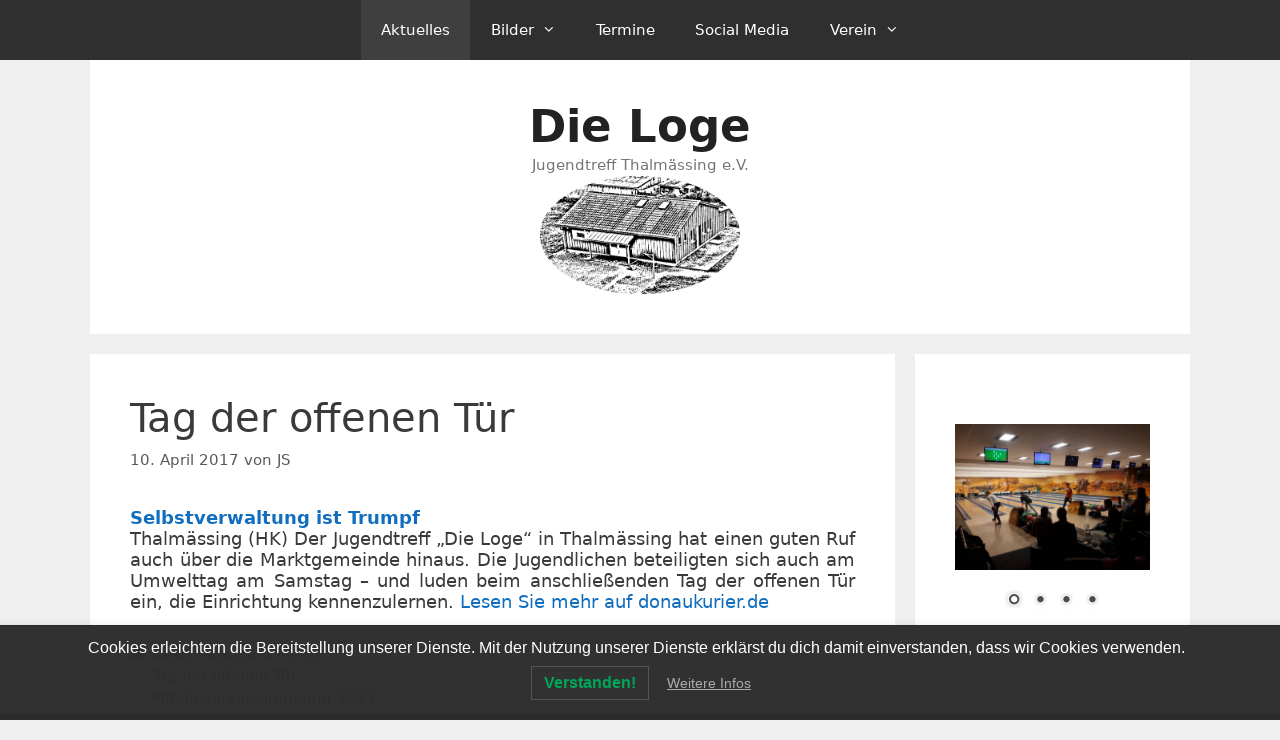

--- FILE ---
content_type: text/css; charset: UTF-8;charset=UTF-8
request_url: https://www.jttev.de/wp-admin/admin-ajax.php?action=easy-facebook-likebox-customizer-style&ver=6.7.2
body_size: 1501
content:

.efbl_feed_wraper.efbl_skin_2738 .efbl-grid-skin .efbl-row.e-outer {
	grid-template-columns: repeat(auto-fill, minmax(33.33%, 1fr));
}

		
.efbl_feed_wraper.efbl_skin_2738 .efbl_feeds_holder.efbl_feeds_carousel .owl-nav {
	display: flex;
}

.efbl_feed_wraper.efbl_skin_2738 .efbl_feeds_holder.efbl_feeds_carousel .owl-dots {
	display: block;
}

		
		
		.efbl_feed_wraper.efbl_skin_2738 .efbl_load_more_holder a.efbl_load_more_btn span {
				background-color: #333;
					color: #fff;
	}
		
		.efbl_feed_wraper.efbl_skin_2738 .efbl_load_more_holder a.efbl_load_more_btn:hover span {
				background-color: #5c5c5c;
					color: #fff;
	}
		
		.efbl_feed_wraper.efbl_skin_2738 .efbl_header {
				background: transparent;
					color: #000;
					box-shadow: none;
					border-color: #ccc;
					border-style: none;
								border-bottom-width: 1px;
											padding-top: 10px;
					padding-bottom: 10px;
					padding-left: 10px;
					padding-right: 10px;
	}
		
.efbl_feed_wraper.efbl_skin_2738 .efbl_header .efbl_header_inner_wrap .efbl_header_content .efbl_header_meta .efbl_header_title {
			font-size: 16px;
	}

.efbl_feed_wraper.efbl_skin_2738 .efbl_header .efbl_header_inner_wrap .efbl_header_img img {
	border-radius: 50%;
}

.efbl_feed_wraper.efbl_skin_2738 .efbl_header .efbl_header_inner_wrap .efbl_header_content .efbl_header_meta .efbl_cat,
.efbl_feed_wraper.efbl_skin_2738 .efbl_header .efbl_header_inner_wrap .efbl_header_content .efbl_header_meta .efbl_followers {
			font-size: 16px;
	}

.efbl_feed_wraper.efbl_skin_2738 .efbl_header .efbl_header_inner_wrap .efbl_header_content .efbl_bio {
			font-size: 14px;
	}

		.efbl_feed_wraper.efbl_skin_2738 .efbl-story-wrapper,
.efbl_feed_wraper.efbl_skin_2738 .efbl-story-wrapper .efbl-thumbnail-wrapper .efbl-thumbnail-col,
.efbl_feed_wraper.efbl_skin_2738 .efbl-story-wrapper .efbl-post-footer {
			}

			.efbl_feed_wraper.efbl_skin_2738 .efbl-story-wrapper {
	box-shadow: none;
}
	
.efbl_feed_wraper.efbl_skin_2738 .efbl-story-wrapper .efbl-thumbnail-wrapper .efbl-thumbnail-col a img {
			}

.efbl_feed_wraper.efbl_skin_2738 .efbl-story-wrapper,
.efbl_feed_wraper.efbl_skin_2738 .efbl_feeds_carousel .efbl-story-wrapper .efbl-grid-wrapper {
				background-color: #fff;
																}

.efbl_feed_wraper.efbl_skin_2738 .efbl-story-wrapper,
.efbl_feed_wraper.efbl_skin_2738 .efbl-story-wrapper .efbl-feed-content > .efbl-d-flex .efbl-profile-title span,
.efbl_feed_wraper.efbl_skin_2738 .efbl-story-wrapper .efbl-feed-content .description,
.efbl_feed_wraper.efbl_skin_2738 .efbl-story-wrapper .efbl-feed-content .description a,
.efbl_feed_wraper.efbl_skin_2738 .efbl-story-wrapper .efbl-feed-content .efbl_link_text,
.efbl_feed_wraper.efbl_skin_2738 .efbl-story-wrapper .efbl-feed-content .efbl_link_text .efbl_title_link a {
				color: #000;
	}

.efbl_feed_wraper.efbl_skin_2738 .efbl-story-wrapper .efbl-post-footer .efbl-reacted-item,
.efbl_feed_wraper.efbl_skin_2738 .efbl-story-wrapper .efbl-post-footer .efbl-reacted-item .efbl_all_comments_wrap {
				color: #343a40;
	}

.efbl_feed_wraper.efbl_skin_2738 .efbl-story-wrapper .efbl-overlay {
				color: #fff !important;
				}

.efbl_feed_wraper.efbl_skin_2738 .efbl-story-wrapper .efbl-overlay .-story-wrapper .efbl-overlay .efbl_multimedia,
.efbl_feed_wraper.efbl_skin_2738 .efbl-story-wrapper .efbl-overlay .icon-esf-video-camera {
				color: #fff !important;
	}

.efbl_feed_wraper.efbl_skin_2738 .efbl-story-wrapper .efbl-post-footer .efbl-view-on-fb,
.efbl_feed_wraper.efbl_skin_2738 .efbl-story-wrapper .efbl-post-footer .esf-share-wrapper .esf-share {
						}

.efbl_feed_wraper.efbl_skin_2738 .efbl-story-wrapper .efbl-post-footer .efbl-view-on-fb:hover,
.efbl_feed_wraper.efbl_skin_2738 .efbl-story-wrapper .efbl-post-footer .esf-share-wrapper .esf-share:hover {
						}

		
		.efbl_feed_popup_container .efbl-post-detail.efbl-popup-skin-2738 .efbl-d-columns-wrapper {
			background-color: #fff;
}

.efbl_feed_popup_container .efbl-post-detail.efbl-popup-skin-2738 .efbl-d-columns-wrapper, .efbl_feed_popup_container .efbl-post-detail.efbl-popup-skin-2738 .efbl-d-columns-wrapper .efbl-caption .efbl-feed-description, .efbl_feed_popup_container .efbl-post-detail.efbl-popup-skin-2738 a, .efbl_feed_popup_container .efbl-post-detail.efbl-popup-skin-2738 span {
	
					color: #000;

		
}

.efbl_feed_popup_container .efbl-post-detail.efbl-popup-skin-2738 .efbl-d-columns-wrapper .efbl-post-header {

					display: flex;

			
}

.efbl_feed_popup_container .efbl-post-detail.efbl-popup-skin-2738 .efbl-d-columns-wrapper .efbl-post-header .efbl-profile-image {

					display: block;

			
}

.efbl_feed_popup_container .efbl-post-detail.efbl-popup-skin-2738 .efbl-d-columns-wrapper .efbl-post-header h2 {

					color: #ed6d62;

		
}

.efbl_feed_popup_container .efbl-post-detail.efbl-popup-skin-2738 .efbl-d-columns-wrapper .efbl-post-header span {

					color: #9197a3;

		
}

.efbl_feed_popup_container .efbl-post-detail.efbl-popup-skin-2738 .efbl-feed-description, .efbl_feed_popup_container .efbl-post-detail.efbl-popup-skin-2738 .efbl_link_text {

					display: block;

			
}

.efbl_feed_popup_container .efbl-post-detail.efbl-popup-skin-2738 .efbl-d-columns-wrapper .efbl-reactions-box {

					display: flex;

							
}

.efbl_feed_popup_container .efbl-post-detail.efbl-popup-skin-2738 .efbl-d-columns-wrapper .efbl-reactions-box .efbl-reactions span {

					color: #000;

		
}


.efbl_feed_popup_container .efbl-post-detail.efbl-popup-skin-2738 .efbl-d-columns-wrapper .efbl-reactions-box .efbl-reactions .efbl_popup_likes_main {

					display: flex;

			
}

.efbl_feed_popup_container .efbl-post-detail.efbl-popup-skin-2738 .efbl-d-columns-wrapper .efbl-reactions-box .efbl-reactions .efbl-popup-comments-icon-wrapper {

					display: flex;

			
}

.efbl_feed_popup_container .efbl-post-detail.efbl-popup-skin-2738 .efbl-commnets, .efbl_feed_popup_container .efbl-post-detail.efbl-popup-skin-2738 .efbl-comments-list {

					display: block;

			
}

.efbl_feed_popup_container .efbl-post-detail.efbl-popup-skin-2738 .efbl-action-btn {

					display: block;

			
}

.efbl_feed_popup_container .efbl-post-detail.efbl-popup-skin-2738 .efbl-d-columns-wrapper .efbl-comments-list .efbl-comment-wrap {

					color: #4b4f52;

		
}
		
.efbl_feed_wraper.efbl_skin_2739 .efbl-grid-skin .efbl-row.e-outer {
	grid-template-columns: repeat(auto-fill, minmax(33.33%, 1fr));
}

		
.efbl_feed_wraper.efbl_skin_2739 .efbl_feeds_holder.efbl_feeds_carousel .owl-nav {
	display: flex;
}

.efbl_feed_wraper.efbl_skin_2739 .efbl_feeds_holder.efbl_feeds_carousel .owl-dots {
	display: block;
}

		
		
		.efbl_feed_wraper.efbl_skin_2739 .efbl_load_more_holder a.efbl_load_more_btn span {
				background-color: #333;
					color: #fff;
	}
		
		.efbl_feed_wraper.efbl_skin_2739 .efbl_load_more_holder a.efbl_load_more_btn:hover span {
				background-color: #5c5c5c;
					color: #fff;
	}
		
		.efbl_feed_wraper.efbl_skin_2739 .efbl_header {
				background: transparent;
					color: #000;
					box-shadow: none;
					border-color: #ccc;
					border-style: none;
								border-bottom-width: 1px;
											padding-top: 10px;
					padding-bottom: 10px;
					padding-left: 10px;
					padding-right: 10px;
	}
		
.efbl_feed_wraper.efbl_skin_2739 .efbl_header .efbl_header_inner_wrap .efbl_header_content .efbl_header_meta .efbl_header_title {
			font-size: 16px;
	}

.efbl_feed_wraper.efbl_skin_2739 .efbl_header .efbl_header_inner_wrap .efbl_header_img img {
	border-radius: 50%;
}

.efbl_feed_wraper.efbl_skin_2739 .efbl_header .efbl_header_inner_wrap .efbl_header_content .efbl_header_meta .efbl_cat,
.efbl_feed_wraper.efbl_skin_2739 .efbl_header .efbl_header_inner_wrap .efbl_header_content .efbl_header_meta .efbl_followers {
			font-size: 16px;
	}

.efbl_feed_wraper.efbl_skin_2739 .efbl_header .efbl_header_inner_wrap .efbl_header_content .efbl_bio {
			font-size: 14px;
	}

		.efbl_feed_wraper.efbl_skin_2739 .efbl-story-wrapper,
.efbl_feed_wraper.efbl_skin_2739 .efbl-story-wrapper .efbl-thumbnail-wrapper .efbl-thumbnail-col,
.efbl_feed_wraper.efbl_skin_2739 .efbl-story-wrapper .efbl-post-footer {
			}

			.efbl_feed_wraper.efbl_skin_2739 .efbl-story-wrapper {
	box-shadow: none;
}
	
.efbl_feed_wraper.efbl_skin_2739 .efbl-story-wrapper .efbl-thumbnail-wrapper .efbl-thumbnail-col a img {
			}

.efbl_feed_wraper.efbl_skin_2739 .efbl-story-wrapper,
.efbl_feed_wraper.efbl_skin_2739 .efbl_feeds_carousel .efbl-story-wrapper .efbl-grid-wrapper {
				background-color: #fff;
																}

.efbl_feed_wraper.efbl_skin_2739 .efbl-story-wrapper,
.efbl_feed_wraper.efbl_skin_2739 .efbl-story-wrapper .efbl-feed-content > .efbl-d-flex .efbl-profile-title span,
.efbl_feed_wraper.efbl_skin_2739 .efbl-story-wrapper .efbl-feed-content .description,
.efbl_feed_wraper.efbl_skin_2739 .efbl-story-wrapper .efbl-feed-content .description a,
.efbl_feed_wraper.efbl_skin_2739 .efbl-story-wrapper .efbl-feed-content .efbl_link_text,
.efbl_feed_wraper.efbl_skin_2739 .efbl-story-wrapper .efbl-feed-content .efbl_link_text .efbl_title_link a {
				color: #000;
	}

.efbl_feed_wraper.efbl_skin_2739 .efbl-story-wrapper .efbl-post-footer .efbl-reacted-item,
.efbl_feed_wraper.efbl_skin_2739 .efbl-story-wrapper .efbl-post-footer .efbl-reacted-item .efbl_all_comments_wrap {
				color: #343a40;
	}

.efbl_feed_wraper.efbl_skin_2739 .efbl-story-wrapper .efbl-overlay {
				color: #fff !important;
				}

.efbl_feed_wraper.efbl_skin_2739 .efbl-story-wrapper .efbl-overlay .-story-wrapper .efbl-overlay .efbl_multimedia,
.efbl_feed_wraper.efbl_skin_2739 .efbl-story-wrapper .efbl-overlay .icon-esf-video-camera {
				color: #fff !important;
	}

.efbl_feed_wraper.efbl_skin_2739 .efbl-story-wrapper .efbl-post-footer .efbl-view-on-fb,
.efbl_feed_wraper.efbl_skin_2739 .efbl-story-wrapper .efbl-post-footer .esf-share-wrapper .esf-share {
						}

.efbl_feed_wraper.efbl_skin_2739 .efbl-story-wrapper .efbl-post-footer .efbl-view-on-fb:hover,
.efbl_feed_wraper.efbl_skin_2739 .efbl-story-wrapper .efbl-post-footer .esf-share-wrapper .esf-share:hover {
						}

		
		.efbl_feed_popup_container .efbl-post-detail.efbl-popup-skin-2739 .efbl-d-columns-wrapper {
			background-color: #fff;
}

.efbl_feed_popup_container .efbl-post-detail.efbl-popup-skin-2739 .efbl-d-columns-wrapper, .efbl_feed_popup_container .efbl-post-detail.efbl-popup-skin-2739 .efbl-d-columns-wrapper .efbl-caption .efbl-feed-description, .efbl_feed_popup_container .efbl-post-detail.efbl-popup-skin-2739 a, .efbl_feed_popup_container .efbl-post-detail.efbl-popup-skin-2739 span {
	
					color: #000;

		
}

.efbl_feed_popup_container .efbl-post-detail.efbl-popup-skin-2739 .efbl-d-columns-wrapper .efbl-post-header {

					display: flex;

			
}

.efbl_feed_popup_container .efbl-post-detail.efbl-popup-skin-2739 .efbl-d-columns-wrapper .efbl-post-header .efbl-profile-image {

					display: block;

			
}

.efbl_feed_popup_container .efbl-post-detail.efbl-popup-skin-2739 .efbl-d-columns-wrapper .efbl-post-header h2 {

					color: #ed6d62;

		
}

.efbl_feed_popup_container .efbl-post-detail.efbl-popup-skin-2739 .efbl-d-columns-wrapper .efbl-post-header span {

					color: #9197a3;

		
}

.efbl_feed_popup_container .efbl-post-detail.efbl-popup-skin-2739 .efbl-feed-description, .efbl_feed_popup_container .efbl-post-detail.efbl-popup-skin-2739 .efbl_link_text {

					display: block;

			
}

.efbl_feed_popup_container .efbl-post-detail.efbl-popup-skin-2739 .efbl-d-columns-wrapper .efbl-reactions-box {

					display: flex;

							
}

.efbl_feed_popup_container .efbl-post-detail.efbl-popup-skin-2739 .efbl-d-columns-wrapper .efbl-reactions-box .efbl-reactions span {

					color: #000;

		
}


.efbl_feed_popup_container .efbl-post-detail.efbl-popup-skin-2739 .efbl-d-columns-wrapper .efbl-reactions-box .efbl-reactions .efbl_popup_likes_main {

					display: flex;

			
}

.efbl_feed_popup_container .efbl-post-detail.efbl-popup-skin-2739 .efbl-d-columns-wrapper .efbl-reactions-box .efbl-reactions .efbl-popup-comments-icon-wrapper {

					display: flex;

			
}

.efbl_feed_popup_container .efbl-post-detail.efbl-popup-skin-2739 .efbl-commnets, .efbl_feed_popup_container .efbl-post-detail.efbl-popup-skin-2739 .efbl-comments-list {

					display: block;

			
}

.efbl_feed_popup_container .efbl-post-detail.efbl-popup-skin-2739 .efbl-action-btn {

					display: block;

			
}

.efbl_feed_popup_container .efbl-post-detail.efbl-popup-skin-2739 .efbl-d-columns-wrapper .efbl-comments-list .efbl-comment-wrap {

					color: #4b4f52;

		
}
		
.efbl_feed_wraper.efbl_skin_2740 .efbl-grid-skin .efbl-row.e-outer {
	grid-template-columns: repeat(auto-fill, minmax(33.33%, 1fr));
}

		
.efbl_feed_wraper.efbl_skin_2740 .efbl_feeds_holder.efbl_feeds_carousel .owl-nav {
	display: flex;
}

.efbl_feed_wraper.efbl_skin_2740 .efbl_feeds_holder.efbl_feeds_carousel .owl-dots {
	display: block;
}

		
		
		.efbl_feed_wraper.efbl_skin_2740 .efbl_load_more_holder a.efbl_load_more_btn span {
				background-color: #333;
					color: #fff;
	}
		
		.efbl_feed_wraper.efbl_skin_2740 .efbl_load_more_holder a.efbl_load_more_btn:hover span {
				background-color: #5c5c5c;
					color: #fff;
	}
		
		.efbl_feed_wraper.efbl_skin_2740 .efbl_header {
				background: transparent;
					color: #000;
					box-shadow: none;
					border-color: #ccc;
					border-style: none;
								border-bottom-width: 1px;
											padding-top: 10px;
					padding-bottom: 10px;
					padding-left: 10px;
					padding-right: 10px;
	}
		
.efbl_feed_wraper.efbl_skin_2740 .efbl_header .efbl_header_inner_wrap .efbl_header_content .efbl_header_meta .efbl_header_title {
			font-size: 16px;
	}

.efbl_feed_wraper.efbl_skin_2740 .efbl_header .efbl_header_inner_wrap .efbl_header_img img {
	border-radius: 50%;
}

.efbl_feed_wraper.efbl_skin_2740 .efbl_header .efbl_header_inner_wrap .efbl_header_content .efbl_header_meta .efbl_cat,
.efbl_feed_wraper.efbl_skin_2740 .efbl_header .efbl_header_inner_wrap .efbl_header_content .efbl_header_meta .efbl_followers {
			font-size: 16px;
	}

.efbl_feed_wraper.efbl_skin_2740 .efbl_header .efbl_header_inner_wrap .efbl_header_content .efbl_bio {
			font-size: 14px;
	}

		.efbl_feed_wraper.efbl_skin_2740 .efbl-story-wrapper,
.efbl_feed_wraper.efbl_skin_2740 .efbl-story-wrapper .efbl-thumbnail-wrapper .efbl-thumbnail-col,
.efbl_feed_wraper.efbl_skin_2740 .efbl-story-wrapper .efbl-post-footer {
			}

			.efbl_feed_wraper.efbl_skin_2740 .efbl-story-wrapper {
	box-shadow: none;
}
	
.efbl_feed_wraper.efbl_skin_2740 .efbl-story-wrapper .efbl-thumbnail-wrapper .efbl-thumbnail-col a img {
			}

.efbl_feed_wraper.efbl_skin_2740 .efbl-story-wrapper,
.efbl_feed_wraper.efbl_skin_2740 .efbl_feeds_carousel .efbl-story-wrapper .efbl-grid-wrapper {
				background-color: #fff;
																}

.efbl_feed_wraper.efbl_skin_2740 .efbl-story-wrapper,
.efbl_feed_wraper.efbl_skin_2740 .efbl-story-wrapper .efbl-feed-content > .efbl-d-flex .efbl-profile-title span,
.efbl_feed_wraper.efbl_skin_2740 .efbl-story-wrapper .efbl-feed-content .description,
.efbl_feed_wraper.efbl_skin_2740 .efbl-story-wrapper .efbl-feed-content .description a,
.efbl_feed_wraper.efbl_skin_2740 .efbl-story-wrapper .efbl-feed-content .efbl_link_text,
.efbl_feed_wraper.efbl_skin_2740 .efbl-story-wrapper .efbl-feed-content .efbl_link_text .efbl_title_link a {
				color: #000;
	}

.efbl_feed_wraper.efbl_skin_2740 .efbl-story-wrapper .efbl-post-footer .efbl-reacted-item,
.efbl_feed_wraper.efbl_skin_2740 .efbl-story-wrapper .efbl-post-footer .efbl-reacted-item .efbl_all_comments_wrap {
				color: #343a40;
	}

.efbl_feed_wraper.efbl_skin_2740 .efbl-story-wrapper .efbl-overlay {
				color: #fff !important;
				}

.efbl_feed_wraper.efbl_skin_2740 .efbl-story-wrapper .efbl-overlay .-story-wrapper .efbl-overlay .efbl_multimedia,
.efbl_feed_wraper.efbl_skin_2740 .efbl-story-wrapper .efbl-overlay .icon-esf-video-camera {
				color: #fff !important;
	}

.efbl_feed_wraper.efbl_skin_2740 .efbl-story-wrapper .efbl-post-footer .efbl-view-on-fb,
.efbl_feed_wraper.efbl_skin_2740 .efbl-story-wrapper .efbl-post-footer .esf-share-wrapper .esf-share {
						}

.efbl_feed_wraper.efbl_skin_2740 .efbl-story-wrapper .efbl-post-footer .efbl-view-on-fb:hover,
.efbl_feed_wraper.efbl_skin_2740 .efbl-story-wrapper .efbl-post-footer .esf-share-wrapper .esf-share:hover {
						}

		
		.efbl_feed_popup_container .efbl-post-detail.efbl-popup-skin-2740 .efbl-d-columns-wrapper {
			background-color: #fff;
}

.efbl_feed_popup_container .efbl-post-detail.efbl-popup-skin-2740 .efbl-d-columns-wrapper, .efbl_feed_popup_container .efbl-post-detail.efbl-popup-skin-2740 .efbl-d-columns-wrapper .efbl-caption .efbl-feed-description, .efbl_feed_popup_container .efbl-post-detail.efbl-popup-skin-2740 a, .efbl_feed_popup_container .efbl-post-detail.efbl-popup-skin-2740 span {
	
					color: #000;

		
}

.efbl_feed_popup_container .efbl-post-detail.efbl-popup-skin-2740 .efbl-d-columns-wrapper .efbl-post-header {

					display: flex;

			
}

.efbl_feed_popup_container .efbl-post-detail.efbl-popup-skin-2740 .efbl-d-columns-wrapper .efbl-post-header .efbl-profile-image {

					display: block;

			
}

.efbl_feed_popup_container .efbl-post-detail.efbl-popup-skin-2740 .efbl-d-columns-wrapper .efbl-post-header h2 {

					color: #ed6d62;

		
}

.efbl_feed_popup_container .efbl-post-detail.efbl-popup-skin-2740 .efbl-d-columns-wrapper .efbl-post-header span {

					color: #9197a3;

		
}

.efbl_feed_popup_container .efbl-post-detail.efbl-popup-skin-2740 .efbl-feed-description, .efbl_feed_popup_container .efbl-post-detail.efbl-popup-skin-2740 .efbl_link_text {

					display: block;

			
}

.efbl_feed_popup_container .efbl-post-detail.efbl-popup-skin-2740 .efbl-d-columns-wrapper .efbl-reactions-box {

					display: flex;

							
}

.efbl_feed_popup_container .efbl-post-detail.efbl-popup-skin-2740 .efbl-d-columns-wrapper .efbl-reactions-box .efbl-reactions span {

					color: #000;

		
}


.efbl_feed_popup_container .efbl-post-detail.efbl-popup-skin-2740 .efbl-d-columns-wrapper .efbl-reactions-box .efbl-reactions .efbl_popup_likes_main {

					display: flex;

			
}

.efbl_feed_popup_container .efbl-post-detail.efbl-popup-skin-2740 .efbl-d-columns-wrapper .efbl-reactions-box .efbl-reactions .efbl-popup-comments-icon-wrapper {

					display: flex;

			
}

.efbl_feed_popup_container .efbl-post-detail.efbl-popup-skin-2740 .efbl-commnets, .efbl_feed_popup_container .efbl-post-detail.efbl-popup-skin-2740 .efbl-comments-list {

					display: block;

			
}

.efbl_feed_popup_container .efbl-post-detail.efbl-popup-skin-2740 .efbl-action-btn {

					display: block;

			
}

.efbl_feed_popup_container .efbl-post-detail.efbl-popup-skin-2740 .efbl-d-columns-wrapper .efbl-comments-list .efbl-comment-wrap {

					color: #4b4f52;

		
}
		
.efbl_feed_wraper.efbl_skin_2748 .efbl-grid-skin .efbl-row.e-outer {
	grid-template-columns: repeat(auto-fill, minmax(33.33%, 1fr));
}

		
.efbl_feed_wraper.efbl_skin_2748 .efbl_feeds_holder.efbl_feeds_carousel .owl-nav {
	display: flex;
}

.efbl_feed_wraper.efbl_skin_2748 .efbl_feeds_holder.efbl_feeds_carousel .owl-dots {
	display: block;
}

		
		
		.efbl_feed_wraper.efbl_skin_2748 .efbl_load_more_holder a.efbl_load_more_btn span {
				background-color: #333;
					color: #fff;
	}
		
		.efbl_feed_wraper.efbl_skin_2748 .efbl_load_more_holder a.efbl_load_more_btn:hover span {
				background-color: #5c5c5c;
					color: #fff;
	}
		
		.efbl_feed_wraper.efbl_skin_2748 .efbl_header {
				background: transparent;
					color: #000;
					box-shadow: none;
					border-color: #ccc;
					border-style: none;
								border-bottom-width: 1px;
											padding-top: 10px;
					padding-bottom: 10px;
					padding-left: 10px;
					padding-right: 10px;
	}
		
.efbl_feed_wraper.efbl_skin_2748 .efbl_header .efbl_header_inner_wrap .efbl_header_content .efbl_header_meta .efbl_header_title {
			font-size: 16px;
	}

.efbl_feed_wraper.efbl_skin_2748 .efbl_header .efbl_header_inner_wrap .efbl_header_img img {
	border-radius: 50%;
}

.efbl_feed_wraper.efbl_skin_2748 .efbl_header .efbl_header_inner_wrap .efbl_header_content .efbl_header_meta .efbl_cat,
.efbl_feed_wraper.efbl_skin_2748 .efbl_header .efbl_header_inner_wrap .efbl_header_content .efbl_header_meta .efbl_followers {
			font-size: 16px;
	}

.efbl_feed_wraper.efbl_skin_2748 .efbl_header .efbl_header_inner_wrap .efbl_header_content .efbl_bio {
			font-size: 14px;
	}

		.efbl_feed_wraper.efbl_skin_2748 .efbl-story-wrapper,
.efbl_feed_wraper.efbl_skin_2748 .efbl-story-wrapper .efbl-thumbnail-wrapper .efbl-thumbnail-col,
.efbl_feed_wraper.efbl_skin_2748 .efbl-story-wrapper .efbl-post-footer {
			}

			.efbl_feed_wraper.efbl_skin_2748 .efbl-story-wrapper {
	box-shadow: none;
}
	
.efbl_feed_wraper.efbl_skin_2748 .efbl-story-wrapper .efbl-thumbnail-wrapper .efbl-thumbnail-col a img {
			}

.efbl_feed_wraper.efbl_skin_2748 .efbl-story-wrapper,
.efbl_feed_wraper.efbl_skin_2748 .efbl_feeds_carousel .efbl-story-wrapper .efbl-grid-wrapper {
				background-color: #fff;
																}

.efbl_feed_wraper.efbl_skin_2748 .efbl-story-wrapper,
.efbl_feed_wraper.efbl_skin_2748 .efbl-story-wrapper .efbl-feed-content > .efbl-d-flex .efbl-profile-title span,
.efbl_feed_wraper.efbl_skin_2748 .efbl-story-wrapper .efbl-feed-content .description,
.efbl_feed_wraper.efbl_skin_2748 .efbl-story-wrapper .efbl-feed-content .description a,
.efbl_feed_wraper.efbl_skin_2748 .efbl-story-wrapper .efbl-feed-content .efbl_link_text,
.efbl_feed_wraper.efbl_skin_2748 .efbl-story-wrapper .efbl-feed-content .efbl_link_text .efbl_title_link a {
				color: #000;
	}

.efbl_feed_wraper.efbl_skin_2748 .efbl-story-wrapper .efbl-post-footer .efbl-reacted-item,
.efbl_feed_wraper.efbl_skin_2748 .efbl-story-wrapper .efbl-post-footer .efbl-reacted-item .efbl_all_comments_wrap {
				color: #343a40;
	}

.efbl_feed_wraper.efbl_skin_2748 .efbl-story-wrapper .efbl-overlay {
				color: #fff !important;
				}

.efbl_feed_wraper.efbl_skin_2748 .efbl-story-wrapper .efbl-overlay .-story-wrapper .efbl-overlay .efbl_multimedia,
.efbl_feed_wraper.efbl_skin_2748 .efbl-story-wrapper .efbl-overlay .icon-esf-video-camera {
				color: #fff !important;
	}

.efbl_feed_wraper.efbl_skin_2748 .efbl-story-wrapper .efbl-post-footer .efbl-view-on-fb,
.efbl_feed_wraper.efbl_skin_2748 .efbl-story-wrapper .efbl-post-footer .esf-share-wrapper .esf-share {
						}

.efbl_feed_wraper.efbl_skin_2748 .efbl-story-wrapper .efbl-post-footer .efbl-view-on-fb:hover,
.efbl_feed_wraper.efbl_skin_2748 .efbl-story-wrapper .efbl-post-footer .esf-share-wrapper .esf-share:hover {
						}

		
		.efbl_feed_popup_container .efbl-post-detail.efbl-popup-skin-2748 .efbl-d-columns-wrapper {
			background-color: #fff;
}

.efbl_feed_popup_container .efbl-post-detail.efbl-popup-skin-2748 .efbl-d-columns-wrapper, .efbl_feed_popup_container .efbl-post-detail.efbl-popup-skin-2748 .efbl-d-columns-wrapper .efbl-caption .efbl-feed-description, .efbl_feed_popup_container .efbl-post-detail.efbl-popup-skin-2748 a, .efbl_feed_popup_container .efbl-post-detail.efbl-popup-skin-2748 span {
	
					color: #000;

		
}

.efbl_feed_popup_container .efbl-post-detail.efbl-popup-skin-2748 .efbl-d-columns-wrapper .efbl-post-header {

					display: flex;

			
}

.efbl_feed_popup_container .efbl-post-detail.efbl-popup-skin-2748 .efbl-d-columns-wrapper .efbl-post-header .efbl-profile-image {

					display: block;

			
}

.efbl_feed_popup_container .efbl-post-detail.efbl-popup-skin-2748 .efbl-d-columns-wrapper .efbl-post-header h2 {

					color: #ed6d62;

		
}

.efbl_feed_popup_container .efbl-post-detail.efbl-popup-skin-2748 .efbl-d-columns-wrapper .efbl-post-header span {

					color: #9197a3;

		
}

.efbl_feed_popup_container .efbl-post-detail.efbl-popup-skin-2748 .efbl-feed-description, .efbl_feed_popup_container .efbl-post-detail.efbl-popup-skin-2748 .efbl_link_text {

					display: block;

			
}

.efbl_feed_popup_container .efbl-post-detail.efbl-popup-skin-2748 .efbl-d-columns-wrapper .efbl-reactions-box {

					display: flex;

							
}

.efbl_feed_popup_container .efbl-post-detail.efbl-popup-skin-2748 .efbl-d-columns-wrapper .efbl-reactions-box .efbl-reactions span {

					color: #000;

		
}


.efbl_feed_popup_container .efbl-post-detail.efbl-popup-skin-2748 .efbl-d-columns-wrapper .efbl-reactions-box .efbl-reactions .efbl_popup_likes_main {

					display: flex;

			
}

.efbl_feed_popup_container .efbl-post-detail.efbl-popup-skin-2748 .efbl-d-columns-wrapper .efbl-reactions-box .efbl-reactions .efbl-popup-comments-icon-wrapper {

					display: flex;

			
}

.efbl_feed_popup_container .efbl-post-detail.efbl-popup-skin-2748 .efbl-commnets, .efbl_feed_popup_container .efbl-post-detail.efbl-popup-skin-2748 .efbl-comments-list {

					display: block;

			
}

.efbl_feed_popup_container .efbl-post-detail.efbl-popup-skin-2748 .efbl-action-btn {

					display: block;

			
}

.efbl_feed_popup_container .efbl-post-detail.efbl-popup-skin-2748 .efbl-d-columns-wrapper .efbl-comments-list .efbl-comment-wrap {

					color: #4b4f52;

		
}
		
.efbl_feed_wraper.efbl_skin_2749 .efbl-grid-skin .efbl-row.e-outer {
	grid-template-columns: repeat(auto-fill, minmax(33.33%, 1fr));
}

		
.efbl_feed_wraper.efbl_skin_2749 .efbl_feeds_holder.efbl_feeds_carousel .owl-nav {
	display: flex;
}

.efbl_feed_wraper.efbl_skin_2749 .efbl_feeds_holder.efbl_feeds_carousel .owl-dots {
	display: block;
}

		
		
		.efbl_feed_wraper.efbl_skin_2749 .efbl_load_more_holder a.efbl_load_more_btn span {
				background-color: #333;
					color: #fff;
	}
		
		.efbl_feed_wraper.efbl_skin_2749 .efbl_load_more_holder a.efbl_load_more_btn:hover span {
				background-color: #5c5c5c;
					color: #fff;
	}
		
		.efbl_feed_wraper.efbl_skin_2749 .efbl_header {
				background: transparent;
					color: #000;
					box-shadow: none;
					border-color: #ccc;
					border-style: none;
								border-bottom-width: 1px;
											padding-top: 10px;
					padding-bottom: 10px;
					padding-left: 10px;
					padding-right: 10px;
	}
		
.efbl_feed_wraper.efbl_skin_2749 .efbl_header .efbl_header_inner_wrap .efbl_header_content .efbl_header_meta .efbl_header_title {
			font-size: 16px;
	}

.efbl_feed_wraper.efbl_skin_2749 .efbl_header .efbl_header_inner_wrap .efbl_header_img img {
	border-radius: 50%;
}

.efbl_feed_wraper.efbl_skin_2749 .efbl_header .efbl_header_inner_wrap .efbl_header_content .efbl_header_meta .efbl_cat,
.efbl_feed_wraper.efbl_skin_2749 .efbl_header .efbl_header_inner_wrap .efbl_header_content .efbl_header_meta .efbl_followers {
			font-size: 16px;
	}

.efbl_feed_wraper.efbl_skin_2749 .efbl_header .efbl_header_inner_wrap .efbl_header_content .efbl_bio {
			font-size: 14px;
	}

		.efbl_feed_wraper.efbl_skin_2749 .efbl-story-wrapper,
.efbl_feed_wraper.efbl_skin_2749 .efbl-story-wrapper .efbl-thumbnail-wrapper .efbl-thumbnail-col,
.efbl_feed_wraper.efbl_skin_2749 .efbl-story-wrapper .efbl-post-footer {
			}

			.efbl_feed_wraper.efbl_skin_2749 .efbl-story-wrapper {
	box-shadow: none;
}
	
.efbl_feed_wraper.efbl_skin_2749 .efbl-story-wrapper .efbl-thumbnail-wrapper .efbl-thumbnail-col a img {
			}

.efbl_feed_wraper.efbl_skin_2749 .efbl-story-wrapper,
.efbl_feed_wraper.efbl_skin_2749 .efbl_feeds_carousel .efbl-story-wrapper .efbl-grid-wrapper {
				background-color: #fff;
																}

.efbl_feed_wraper.efbl_skin_2749 .efbl-story-wrapper,
.efbl_feed_wraper.efbl_skin_2749 .efbl-story-wrapper .efbl-feed-content > .efbl-d-flex .efbl-profile-title span,
.efbl_feed_wraper.efbl_skin_2749 .efbl-story-wrapper .efbl-feed-content .description,
.efbl_feed_wraper.efbl_skin_2749 .efbl-story-wrapper .efbl-feed-content .description a,
.efbl_feed_wraper.efbl_skin_2749 .efbl-story-wrapper .efbl-feed-content .efbl_link_text,
.efbl_feed_wraper.efbl_skin_2749 .efbl-story-wrapper .efbl-feed-content .efbl_link_text .efbl_title_link a {
				color: #000;
	}

.efbl_feed_wraper.efbl_skin_2749 .efbl-story-wrapper .efbl-post-footer .efbl-reacted-item,
.efbl_feed_wraper.efbl_skin_2749 .efbl-story-wrapper .efbl-post-footer .efbl-reacted-item .efbl_all_comments_wrap {
				color: #343a40;
	}

.efbl_feed_wraper.efbl_skin_2749 .efbl-story-wrapper .efbl-overlay {
				color: #fff !important;
				}

.efbl_feed_wraper.efbl_skin_2749 .efbl-story-wrapper .efbl-overlay .-story-wrapper .efbl-overlay .efbl_multimedia,
.efbl_feed_wraper.efbl_skin_2749 .efbl-story-wrapper .efbl-overlay .icon-esf-video-camera {
				color: #fff !important;
	}

.efbl_feed_wraper.efbl_skin_2749 .efbl-story-wrapper .efbl-post-footer .efbl-view-on-fb,
.efbl_feed_wraper.efbl_skin_2749 .efbl-story-wrapper .efbl-post-footer .esf-share-wrapper .esf-share {
						}

.efbl_feed_wraper.efbl_skin_2749 .efbl-story-wrapper .efbl-post-footer .efbl-view-on-fb:hover,
.efbl_feed_wraper.efbl_skin_2749 .efbl-story-wrapper .efbl-post-footer .esf-share-wrapper .esf-share:hover {
						}

		
		.efbl_feed_popup_container .efbl-post-detail.efbl-popup-skin-2749 .efbl-d-columns-wrapper {
			background-color: #fff;
}

.efbl_feed_popup_container .efbl-post-detail.efbl-popup-skin-2749 .efbl-d-columns-wrapper, .efbl_feed_popup_container .efbl-post-detail.efbl-popup-skin-2749 .efbl-d-columns-wrapper .efbl-caption .efbl-feed-description, .efbl_feed_popup_container .efbl-post-detail.efbl-popup-skin-2749 a, .efbl_feed_popup_container .efbl-post-detail.efbl-popup-skin-2749 span {
	
					color: #000;

		
}

.efbl_feed_popup_container .efbl-post-detail.efbl-popup-skin-2749 .efbl-d-columns-wrapper .efbl-post-header {

					display: flex;

			
}

.efbl_feed_popup_container .efbl-post-detail.efbl-popup-skin-2749 .efbl-d-columns-wrapper .efbl-post-header .efbl-profile-image {

					display: block;

			
}

.efbl_feed_popup_container .efbl-post-detail.efbl-popup-skin-2749 .efbl-d-columns-wrapper .efbl-post-header h2 {

					color: #ed6d62;

		
}

.efbl_feed_popup_container .efbl-post-detail.efbl-popup-skin-2749 .efbl-d-columns-wrapper .efbl-post-header span {

					color: #9197a3;

		
}

.efbl_feed_popup_container .efbl-post-detail.efbl-popup-skin-2749 .efbl-feed-description, .efbl_feed_popup_container .efbl-post-detail.efbl-popup-skin-2749 .efbl_link_text {

					display: block;

			
}

.efbl_feed_popup_container .efbl-post-detail.efbl-popup-skin-2749 .efbl-d-columns-wrapper .efbl-reactions-box {

					display: flex;

							
}

.efbl_feed_popup_container .efbl-post-detail.efbl-popup-skin-2749 .efbl-d-columns-wrapper .efbl-reactions-box .efbl-reactions span {

					color: #000;

		
}


.efbl_feed_popup_container .efbl-post-detail.efbl-popup-skin-2749 .efbl-d-columns-wrapper .efbl-reactions-box .efbl-reactions .efbl_popup_likes_main {

					display: flex;

			
}

.efbl_feed_popup_container .efbl-post-detail.efbl-popup-skin-2749 .efbl-d-columns-wrapper .efbl-reactions-box .efbl-reactions .efbl-popup-comments-icon-wrapper {

					display: flex;

			
}

.efbl_feed_popup_container .efbl-post-detail.efbl-popup-skin-2749 .efbl-commnets, .efbl_feed_popup_container .efbl-post-detail.efbl-popup-skin-2749 .efbl-comments-list {

					display: block;

			
}

.efbl_feed_popup_container .efbl-post-detail.efbl-popup-skin-2749 .efbl-action-btn {

					display: block;

			
}

.efbl_feed_popup_container .efbl-post-detail.efbl-popup-skin-2749 .efbl-d-columns-wrapper .efbl-comments-list .efbl-comment-wrap {

					color: #4b4f52;

		
}
		
.efbl_feed_wraper.efbl_skin_2750 .efbl-grid-skin .efbl-row.e-outer {
	grid-template-columns: repeat(auto-fill, minmax(33.33%, 1fr));
}

		
.efbl_feed_wraper.efbl_skin_2750 .efbl_feeds_holder.efbl_feeds_carousel .owl-nav {
	display: flex;
}

.efbl_feed_wraper.efbl_skin_2750 .efbl_feeds_holder.efbl_feeds_carousel .owl-dots {
	display: block;
}

		
		
		.efbl_feed_wraper.efbl_skin_2750 .efbl_load_more_holder a.efbl_load_more_btn span {
				background-color: #333;
					color: #fff;
	}
		
		.efbl_feed_wraper.efbl_skin_2750 .efbl_load_more_holder a.efbl_load_more_btn:hover span {
				background-color: #5c5c5c;
					color: #fff;
	}
		
		.efbl_feed_wraper.efbl_skin_2750 .efbl_header {
				background: transparent;
					color: #000;
					box-shadow: none;
					border-color: #ccc;
					border-style: none;
								border-bottom-width: 1px;
											padding-top: 10px;
					padding-bottom: 10px;
					padding-left: 10px;
					padding-right: 10px;
	}
		
.efbl_feed_wraper.efbl_skin_2750 .efbl_header .efbl_header_inner_wrap .efbl_header_content .efbl_header_meta .efbl_header_title {
			font-size: 16px;
	}

.efbl_feed_wraper.efbl_skin_2750 .efbl_header .efbl_header_inner_wrap .efbl_header_img img {
	border-radius: 50%;
}

.efbl_feed_wraper.efbl_skin_2750 .efbl_header .efbl_header_inner_wrap .efbl_header_content .efbl_header_meta .efbl_cat,
.efbl_feed_wraper.efbl_skin_2750 .efbl_header .efbl_header_inner_wrap .efbl_header_content .efbl_header_meta .efbl_followers {
			font-size: 16px;
	}

.efbl_feed_wraper.efbl_skin_2750 .efbl_header .efbl_header_inner_wrap .efbl_header_content .efbl_bio {
			font-size: 14px;
	}

		.efbl_feed_wraper.efbl_skin_2750 .efbl-story-wrapper,
.efbl_feed_wraper.efbl_skin_2750 .efbl-story-wrapper .efbl-thumbnail-wrapper .efbl-thumbnail-col,
.efbl_feed_wraper.efbl_skin_2750 .efbl-story-wrapper .efbl-post-footer {
			}

			.efbl_feed_wraper.efbl_skin_2750 .efbl-story-wrapper {
	box-shadow: none;
}
	
.efbl_feed_wraper.efbl_skin_2750 .efbl-story-wrapper .efbl-thumbnail-wrapper .efbl-thumbnail-col a img {
			}

.efbl_feed_wraper.efbl_skin_2750 .efbl-story-wrapper,
.efbl_feed_wraper.efbl_skin_2750 .efbl_feeds_carousel .efbl-story-wrapper .efbl-grid-wrapper {
				background-color: #fff;
																}

.efbl_feed_wraper.efbl_skin_2750 .efbl-story-wrapper,
.efbl_feed_wraper.efbl_skin_2750 .efbl-story-wrapper .efbl-feed-content > .efbl-d-flex .efbl-profile-title span,
.efbl_feed_wraper.efbl_skin_2750 .efbl-story-wrapper .efbl-feed-content .description,
.efbl_feed_wraper.efbl_skin_2750 .efbl-story-wrapper .efbl-feed-content .description a,
.efbl_feed_wraper.efbl_skin_2750 .efbl-story-wrapper .efbl-feed-content .efbl_link_text,
.efbl_feed_wraper.efbl_skin_2750 .efbl-story-wrapper .efbl-feed-content .efbl_link_text .efbl_title_link a {
				color: #000;
	}

.efbl_feed_wraper.efbl_skin_2750 .efbl-story-wrapper .efbl-post-footer .efbl-reacted-item,
.efbl_feed_wraper.efbl_skin_2750 .efbl-story-wrapper .efbl-post-footer .efbl-reacted-item .efbl_all_comments_wrap {
				color: #343a40;
	}

.efbl_feed_wraper.efbl_skin_2750 .efbl-story-wrapper .efbl-overlay {
				color: #fff !important;
				}

.efbl_feed_wraper.efbl_skin_2750 .efbl-story-wrapper .efbl-overlay .-story-wrapper .efbl-overlay .efbl_multimedia,
.efbl_feed_wraper.efbl_skin_2750 .efbl-story-wrapper .efbl-overlay .icon-esf-video-camera {
				color: #fff !important;
	}

.efbl_feed_wraper.efbl_skin_2750 .efbl-story-wrapper .efbl-post-footer .efbl-view-on-fb,
.efbl_feed_wraper.efbl_skin_2750 .efbl-story-wrapper .efbl-post-footer .esf-share-wrapper .esf-share {
						}

.efbl_feed_wraper.efbl_skin_2750 .efbl-story-wrapper .efbl-post-footer .efbl-view-on-fb:hover,
.efbl_feed_wraper.efbl_skin_2750 .efbl-story-wrapper .efbl-post-footer .esf-share-wrapper .esf-share:hover {
						}

		
		.efbl_feed_popup_container .efbl-post-detail.efbl-popup-skin-2750 .efbl-d-columns-wrapper {
			background-color: #fff;
}

.efbl_feed_popup_container .efbl-post-detail.efbl-popup-skin-2750 .efbl-d-columns-wrapper, .efbl_feed_popup_container .efbl-post-detail.efbl-popup-skin-2750 .efbl-d-columns-wrapper .efbl-caption .efbl-feed-description, .efbl_feed_popup_container .efbl-post-detail.efbl-popup-skin-2750 a, .efbl_feed_popup_container .efbl-post-detail.efbl-popup-skin-2750 span {
	
					color: #000;

		
}

.efbl_feed_popup_container .efbl-post-detail.efbl-popup-skin-2750 .efbl-d-columns-wrapper .efbl-post-header {

					display: flex;

			
}

.efbl_feed_popup_container .efbl-post-detail.efbl-popup-skin-2750 .efbl-d-columns-wrapper .efbl-post-header .efbl-profile-image {

					display: block;

			
}

.efbl_feed_popup_container .efbl-post-detail.efbl-popup-skin-2750 .efbl-d-columns-wrapper .efbl-post-header h2 {

					color: #ed6d62;

		
}

.efbl_feed_popup_container .efbl-post-detail.efbl-popup-skin-2750 .efbl-d-columns-wrapper .efbl-post-header span {

					color: #9197a3;

		
}

.efbl_feed_popup_container .efbl-post-detail.efbl-popup-skin-2750 .efbl-feed-description, .efbl_feed_popup_container .efbl-post-detail.efbl-popup-skin-2750 .efbl_link_text {

					display: block;

			
}

.efbl_feed_popup_container .efbl-post-detail.efbl-popup-skin-2750 .efbl-d-columns-wrapper .efbl-reactions-box {

					display: flex;

							
}

.efbl_feed_popup_container .efbl-post-detail.efbl-popup-skin-2750 .efbl-d-columns-wrapper .efbl-reactions-box .efbl-reactions span {

					color: #000;

		
}


.efbl_feed_popup_container .efbl-post-detail.efbl-popup-skin-2750 .efbl-d-columns-wrapper .efbl-reactions-box .efbl-reactions .efbl_popup_likes_main {

					display: flex;

			
}

.efbl_feed_popup_container .efbl-post-detail.efbl-popup-skin-2750 .efbl-d-columns-wrapper .efbl-reactions-box .efbl-reactions .efbl-popup-comments-icon-wrapper {

					display: flex;

			
}

.efbl_feed_popup_container .efbl-post-detail.efbl-popup-skin-2750 .efbl-commnets, .efbl_feed_popup_container .efbl-post-detail.efbl-popup-skin-2750 .efbl-comments-list {

					display: block;

			
}

.efbl_feed_popup_container .efbl-post-detail.efbl-popup-skin-2750 .efbl-action-btn {

					display: block;

			
}

.efbl_feed_popup_container .efbl-post-detail.efbl-popup-skin-2750 .efbl-d-columns-wrapper .efbl-comments-list .efbl-comment-wrap {

					color: #4b4f52;

		
}
		
.efbl_feed_wraper.efbl_skin_2964 .efbl-grid-skin .efbl-row.e-outer {
	grid-template-columns: repeat(auto-fill, minmax(33.33%, 1fr));
}

		
.efbl_feed_wraper.efbl_skin_2964 .efbl_feeds_holder.efbl_feeds_carousel .owl-nav {
	display: flex;
}

.efbl_feed_wraper.efbl_skin_2964 .efbl_feeds_holder.efbl_feeds_carousel .owl-dots {
	display: block;
}

		
		
		
		
		
.efbl_feed_wraper.efbl_skin_2964 .efbl_header .efbl_header_inner_wrap .efbl_header_content .efbl_header_meta .efbl_header_title {
		}

.efbl_feed_wraper.efbl_skin_2964 .efbl_header .efbl_header_inner_wrap .efbl_header_img img {
	border-radius: 0;
}

.efbl_feed_wraper.efbl_skin_2964 .efbl_header .efbl_header_inner_wrap .efbl_header_content .efbl_header_meta .efbl_cat,
.efbl_feed_wraper.efbl_skin_2964 .efbl_header .efbl_header_inner_wrap .efbl_header_content .efbl_header_meta .efbl_followers {
		}

.efbl_feed_wraper.efbl_skin_2964 .efbl_header .efbl_header_inner_wrap .efbl_header_content .efbl_bio {
		}

		
		.efbl_feed_popup_container .efbl-post-detail.efbl-popup-skin-2964 .efbl-d-columns-wrapper {
		}

.efbl_feed_popup_container .efbl-post-detail.efbl-popup-skin-2964 .efbl-d-columns-wrapper, .efbl_feed_popup_container .efbl-post-detail.efbl-popup-skin-2964 .efbl-d-columns-wrapper .efbl-caption .efbl-feed-description, .efbl_feed_popup_container .efbl-post-detail.efbl-popup-skin-2964 a, .efbl_feed_popup_container .efbl-post-detail.efbl-popup-skin-2964 span {
	
		
}

.efbl_feed_popup_container .efbl-post-detail.efbl-popup-skin-2964 .efbl-d-columns-wrapper .efbl-post-header {

					display: flex;

			
}

.efbl_feed_popup_container .efbl-post-detail.efbl-popup-skin-2964 .efbl-d-columns-wrapper .efbl-post-header .efbl-profile-image {

					display: block;

			
}

.efbl_feed_popup_container .efbl-post-detail.efbl-popup-skin-2964 .efbl-d-columns-wrapper .efbl-post-header h2 {

		
}

.efbl_feed_popup_container .efbl-post-detail.efbl-popup-skin-2964 .efbl-d-columns-wrapper .efbl-post-header span {

		
}

.efbl_feed_popup_container .efbl-post-detail.efbl-popup-skin-2964 .efbl-feed-description, .efbl_feed_popup_container .efbl-post-detail.efbl-popup-skin-2964 .efbl_link_text {

					display: block;

			
}

.efbl_feed_popup_container .efbl-post-detail.efbl-popup-skin-2964 .efbl-d-columns-wrapper .efbl-reactions-box {

					display: flex;

							
}

.efbl_feed_popup_container .efbl-post-detail.efbl-popup-skin-2964 .efbl-d-columns-wrapper .efbl-reactions-box .efbl-reactions span {

		
}


.efbl_feed_popup_container .efbl-post-detail.efbl-popup-skin-2964 .efbl-d-columns-wrapper .efbl-reactions-box .efbl-reactions .efbl_popup_likes_main {

					display: flex;

			
}

.efbl_feed_popup_container .efbl-post-detail.efbl-popup-skin-2964 .efbl-d-columns-wrapper .efbl-reactions-box .efbl-reactions .efbl-popup-comments-icon-wrapper {

					display: flex;

			
}

.efbl_feed_popup_container .efbl-post-detail.efbl-popup-skin-2964 .efbl-commnets, .efbl_feed_popup_container .efbl-post-detail.efbl-popup-skin-2964 .efbl-comments-list {

					display: block;

			
}

.efbl_feed_popup_container .efbl-post-detail.efbl-popup-skin-2964 .efbl-action-btn {

					display: block;

			
}

.efbl_feed_popup_container .efbl-post-detail.efbl-popup-skin-2964 .efbl-d-columns-wrapper .efbl-comments-list .efbl-comment-wrap {

		
}
		